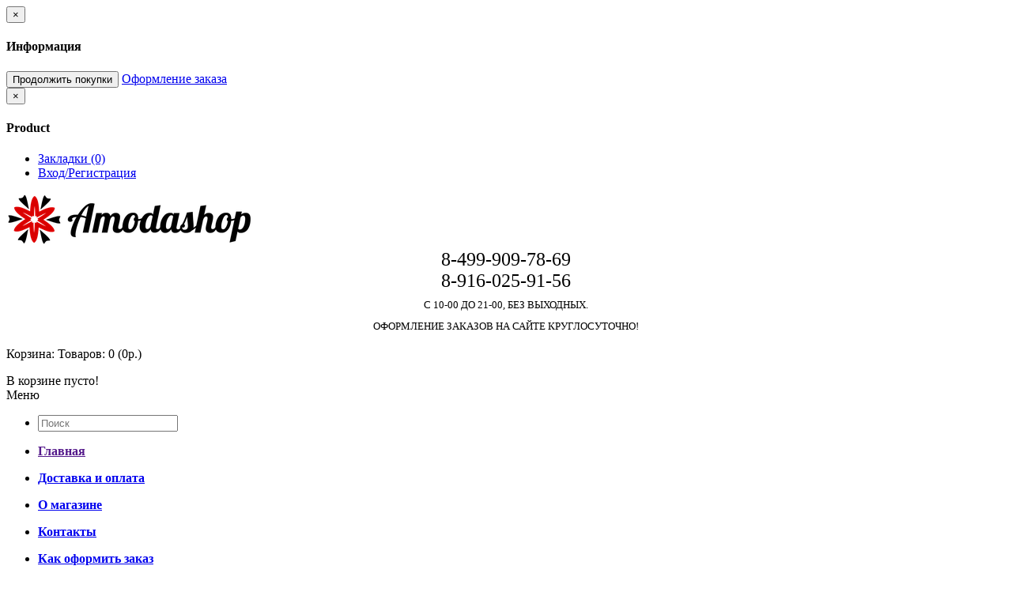

--- FILE ---
content_type: text/html; charset=utf-8
request_url: http://amodashop.ru/kedy-lotos-dzhinsovye-golubye
body_size: 9087
content:
<!DOCTYPE html>
<!--[if IE 7]> <html lang="ru" class="ie7 responsive"> <![endif]-->  
<!--[if IE 8]> <html lang="ru" class="ie8 responsive"> <![endif]-->  
<!--[if IE 9]> <html lang="ru" class="ie9 responsive"> <![endif]-->  
<!--[if !IE]><!--> <html lang="ru" class="responsive"> <!--<![endif]-->  
<head>
	<title>Товар не найден!</title>
	<base href="http://amodashop.ru/" />

	<!-- Meta -->
	<meta charset="utf-8">
	<meta http-equiv="X-UA-Compatible" content="IE=edge,chrome=1" />
		<meta name="viewport" content="width=device-width, initial-scale=1.0">
				
		<link href="http://amodashop.ru/image/data/strelka.png" rel="icon" />
			
	<!-- Google Fonts -->
	<link href="//fonts.googleapis.com/css?family=Lato:900,700,600,500,400,300,100" rel="stylesheet" type="text/css">
		
			
	<link rel="stylesheet" type="text/css" href="catalog/view/theme/beamstore/css/bootstrap.css" />
<link rel="stylesheet" type="text/css" href="catalog/view/theme/beamstore/css/jquery-ui.css" />
<link rel="stylesheet" type="text/css" href="catalog/view/theme/beamstore/css/stylesheet.css" />
<link rel="stylesheet" type="text/css" href="catalog/view/theme/beamstore/css/responsive.css" />
<link rel="stylesheet" type="text/css" href="catalog/view/theme/beamstore/css/blog.css" />
<link rel="stylesheet" type="text/css" href="catalog/view/theme/beamstore/css/menu.css" />
<link rel="stylesheet" type="text/css" href="catalog/view/theme/beamstore/css/owl.carousel.css" />
<link rel="stylesheet" type="text/css" href="catalog/view/theme/beamstore/css/magnific-popup.css" />
<link rel="stylesheet" type="text/css" href="catalog/view/theme/beamstore/css/font-awesome.min.css" />
<link rel="stylesheet" type="text/css" href="catalog/view/theme/beamstore/css/camera_slider.css" />
<link rel="stylesheet" type="text/css" href="catalog/view/theme/beamstore/css/wide-grid.css" />
<link rel="stylesheet" type="text/css" href="catalog/view/theme/beamstore/css/custom_color.css.php?body_font_text=000000&body_font_links=000000&body_font_links_hover=d90000&body_price_text=000000&body_price_new_text=000000&body_price_old_text=000000&body_background_color=&input_border_color=&input_focus_border_color=d90000&top_bar_text=ffffff&top_bar_background_color=000000&top_bar_border_color=&top_cart_arrow_background_gradient_top=d90000&top_cart_arrow_background_gradient_bottom=d90000&top_cart_text_color=&top_cart_icon_color=ffffff&menu_main_links=ffffff&menu_background_gradient_top=000000&menu_background_gradient_bottom=000000&menu_hover_background_color=4a4a4a&menu_icon_home_color=&menu_icon_home_background_top_color=&menu_icon_home_background_bottom_color=&breadcrumb_link_color=000000&breadcrumb_link_active_color=000000&breadcrumb_page_name_color=000000&slider_bullet_background_color=&slider_bullet_active_background_color=d90000&header_background_color=&sale_color_text=&sale_background_gradient_top=&sale_background_gradient_bottom=&ratings_background_gradient_top=&ratings_background_gradient_bottom=&ratings_active_background_gradient_top=&ratings_active_background_gradient_bottom=&buttons_color_text=&buttons_background_gradient_top=d90000&buttons_background_gradient_bottom=d90000&second_buttons_color_text=&second_buttons_background_gradient_top=000000&second_buttons_background_gradient_bottom=000000&carousel_arrow_color=000000&customfooter_color_text=&customfooter_color_heading=&customfooter_color_icon_contact_us=&customfooter_border_color=&customfooter_background_color=&footer_color_text=ffffff&footer_color_bullets=ffffff&footer_color_heading=ffffff&footer_border_color=ffffff&footer_background_color=000000" />
	
		
		
					<link rel="stylesheet" type="text/css" href="catalog/view/javascript/jquery/colorbox/colorbox.css" media="screen" />
				
	    
            	
    <script type="text/javascript" src="catalog/view/theme/beamstore/js/jquery.min.js"></script>
<script type="text/javascript" src="catalog/view/theme/beamstore/js/jquery-migrate-1.2.1.min.js"></script>
<script type="text/javascript" src="catalog/view/theme/beamstore/js/jquery.easing.1.3.js"></script>
<script type="text/javascript" src="catalog/view/theme/beamstore/js/bootstrap.min.js"></script>
<script type="text/javascript" src="catalog/view/theme/beamstore/js/twitter-bootstrap-hover-dropdown.js"></script>
<script type="text/javascript" src="catalog/view/theme/beamstore/js/common.js"></script>
<script type="text/javascript" src="catalog/view/theme/beamstore/js/jquery.cookie.js"></script>
<script type="text/javascript" src="catalog/view/theme/beamstore/js/jquery.magnific-popup.min.js"></script>
    
        
    <script type="text/javascript" src="catalog/view/theme/beamstore/js/owl.carousel.min.js"></script>    
    <script type="text/javascript" src="catalog/view/theme/beamstore/js/jquery-ui.js"></script>
	
	<script type="text/javascript">
	var responsive_design = 'yes';
	</script>
					<script type="text/javascript" src="catalog/view/javascript/jquery/colorbox/jquery.colorbox-min.js"></script>
							<script type="text/javascript" src="catalog/view/javascript/jquery/jquery.maskedinput.min.js"></script>
							<script type="text/javascript" src="catalog/view/javascript/catapulta.js"></script>
					
	    
	<!--[if lt IE 9]>
		<script src="http://html5shim.googlecode.com/svn/trunk/html5.js"></script>
		<script src="catalog/view/theme/beamstore/js/respond.min.js"></script>
	<![endif]-->
</head>	
<body>




<div id="notification" class="modal fade">
    <div class="modal-dialog">
        <div class="modal-content">
            <div class="modal-header">
                <button type="button" class="close" data-dismiss="modal" aria-hidden="true">&times;</button>
                <h4 class="modal-title">Информация</h4>
            </div>
            <div class="modal-body">
                <p></p>
            </div>
            <div class="modal-footer">
                <button type="button" class="btn btn-default" data-dismiss="modal">Продолжить покупки</button>
                <a href="http://amodashop.ru/index.php?route=checkout/simplecheckout" class="btn btn-primary">Оформление заказа</a>
            </div>
        </div>
    </div>
</div>

<div id="quickview" class="modal fade bs-example-modal-lg">
    <div class="modal-dialog">
        <div class="modal-content">
            <div class="modal-header">
                <button type="button" class="close" data-dismiss="modal" aria-hidden="true">&times;</button>
                <h4 class="modal-title">Product</h4>
            </div>
            <div class="modal-body">
                <p></p>
            </div>
        </div>
    </div>
</div>


<div class="standard-body">
	<div id="main" class="">
		<div class="hover-product"></div>
		<!-- HEADER
			================================================== -->
		<header>
			<div class="background-header"></div>
			<div class="slider-header">
				<!-- Top Bar -->
				<div id="top-bar" class="full-width">
					<div class="background-top-bar"></div>
					<div class="background">
						<div class="shadow"></div>
						<div class="pattern">
							<div class="container">
								<div class="row">
									<!-- Top Bar Left -->
									<div class="col-sm-4 hidden-xs">
										<!-- Welcome text -->
										<div class="welcome-text">
										</div>
									</div>
									
									<!-- Top Bar Right -->
									<div class="col-sm-8" id="top-bar-right">
																				
										<!-- Links -->
										<ul class="header-links">
											<li><a href="http://amodashop.ru/index.php?route=account/wishlist" id="wishlist-total">Закладки (0)</a></li>
											<li><a href="http://amodashop.ru/index.php?route=account/account">Вход/Регистрация</a></li>
										</ul>
									</div>
								</div>
							</div>
						</div>
					</div>
				</div>
				
				<!-- Top of pages -->
				<div id="top" class="full-width">
					<div class="background-top"></div>
					<div class="background">
						<div class="shadow"></div>
						<div class="pattern">
							<div class="container">
								<div class="row">
									<!-- Header Left -->
									<div class="col-sm-4" id="header-left">
																				<!-- Logo -->
										<div class="logo"><a href="http://amodashop.ru/"><img src="http://amodashop.ru/image/data/logo1.png" title="Интернет-магазин amodashop - обувь, бижутерия в Москве" alt="Интернет-магазин amodashop - обувь, бижутерия в Москве" /></a></div>
																			</div>
									
									<!-- Header Right -->
									<div class="col-sm-4" id="header-center">
										<!-- Search -->
										<center><font size="5">											8-499-909-78-69</br>8-916-025-91-56</br><font size="2">С 10-00 ДО 21-00, БЕЗ ВЫХОДНЫХ. </br>ОФОРМЛЕНИЕ ЗАКАЗОВ НА САЙТЕ КРУГЛОСУТОЧНО!</font></font></center>
										
									</div>
		
									<!-- Header Right -->
									<div class="col-sm-4" id="header-right">
										
<!-- Cart block -->
<div id="cart_block" class="dropdown">
	<div class="cart-heading dropdown-toogle" data-hover="dropdown" data-toggle="dropdown">
		<i class="cart-icon"></i>
		<p><span id="text-cart">Корзина:</span> <span id="cart-total">Товаров: 0 (0р.)</span></p>
		<div></div>
	</div>
	
	<div class="dropdown-menu">
				<div class="empty">В корзине пусто!</div>
			</div>
</div>
									</div>
								</div>
							</div>
							
							<div class="container-megamenu container horizontal">
		<div id="megaMenuToggle">
		<div class="megamenuToogle-wrapper">
			<div class="megamenuToogle-pattern">
				<div class="container">
					<div><span></span><span></span><span></span></div>
					Меню				</div>
			</div>
		</div>
	</div>
		<div class="megamenu-wrapper">
		<div class="megamenu-pattern">
			<div class="container">
				<ul class="megamenu slide">
															<li class="search pull-right">
						<!-- Search -->
						<div class="search_form">
							<div class="button-search2"></div>
							<input type="text" class="input-block-level search-query" name="search2" placeholder="Поиск" id="search_query2" value="" />
							
														<div id="autocomplete-results2" class="autocomplete-results"></div>
							
							<script type="text/javascript">
							$(document).ready(function() {
								$('#search_query2').autocomplete({
									delay: 0,
									appendTo: "#autocomplete-results2",
									source: function(request, response) {		
										$.ajax({
											url: 'index.php?route=search/autocomplete&filter_name=' +  encodeURIComponent(request.term),
											dataType: 'json',
											success: function(json) {
												response($.map(json, function(item) {
													return {
														label: item.name,
														value: item.product_id,
														href: item.href,
														thumb: item.thumb,
														desc: item.desc,
														price: item.price
													}
												}));
											}
										});
									},
									select: function(event, ui) {
										document.location.href = ui.item.href;
										
										return false;
									},
									focus: function(event, ui) {
								      	return false;
								   	},
								   	minLength: 2
								})
								.data( "ui-autocomplete" )._renderItem = function( ul, item ) {
								  return $( "<li>" )
								    .append( "<a><img src='" + item.thumb + "' alt=''>" + item.label + "<br><span class='description'>" + item.desc + "</span><br><span class='price'>" + item.price + "</span></a>" )
								    .appendTo( ul );
								};
							});
							</script>
													</div>
					</li>
										<li class='' ><p class='close-menu'></p><p class='open-menu'></p><a href='' class='clearfix' ><span><strong>Главная</strong></span></a></li>
<li class='' ><p class='close-menu'></p><p class='open-menu'></p><a href='http://amodashop.ru/index.php?route=information/information&amp;information_id=6' class='clearfix' ><span><strong>Доставка и оплата</strong></span></a></li>
<li class='' ><p class='close-menu'></p><p class='open-menu'></p><a href='http://amodashop.ru/index.php?route=information/information&amp;information_id=4' class='clearfix' ><span><strong>О магазине</strong></span></a></li>
<li class='' ><p class='close-menu'></p><p class='open-menu'></p><a href='http://amodashop.ru/index.php?route=information/contact' class='clearfix' ><span><strong>Контакты</strong></span></a></li>
<li class='' ><p class='close-menu'></p><p class='open-menu'></p><a href='kak-oformit-zakaz' class='clearfix' ><span><strong>Как оформить заказ</strong></span></a></li>
<li class='' ><p class='close-menu'></p><p class='open-menu'></p><a href='' class='clearfix' ><span><strong>Каталог</strong></span></a></li>
<li class='' ><p class='close-menu'></p><p class='open-menu'></p><a href='obmen-i-vozvrat' class='clearfix' ><span><strong>Обмен и возврат</strong></span></a></li>
<li class='' ><p class='close-menu'></p><p class='open-menu'></p><a href='primerka' class='clearfix' ><span><strong>Примерка</strong></span></a></li>
				</ul>
			</div>
		</div>
	</div>
</div>

<style type="text/css">
ul.megamenu > li > .sub-menu {
	-webkit-transition: all 500ms ease-out !important;
	-moz-transition: all 500ms ease-out !important;
	-o-transition: all 500ms ease-out !important;
	-ms-transition: all 500ms ease-out !important;
	transition: all 500ms ease-out !important;
}
</style>
						</div>
					</div>
				</div>
			</div>
			
								</header>
<!-- BREADCRUMB
	================================================== -->
<div class="breadcrumb full-width">
	<div class="background-breadcrumb"></div>
	<div class="background">
		<div class="shadow"></div>
		<div class="pattern">
			<div class="container">
				<div class="clearfix">
					<ul>
												<li><a href="http://amodashop.ru/">Главная</a></li>
												<li><a href="http://amodashop.ru/kedy-lotos-dzhinsovye-golubye">Товар не найден!</a></li>
											</ul>
					
					<h1 id="title-page">Товар не найден!											</h1>
				</div>
			</div>
		</div>
	</div>
</div>

<!-- MAIN CONTENT
	================================================== -->
<div class="main-content full-width inner-page">
	<div class="background-content"></div>
	<div class="background">
		<div class="shadow"></div>
		<div class="pattern">
			<div class="container">
												
								
				<div class="row">
										<div class="col-sm-3" id="column_left">
						<div class="box box-categories box-with-categories">
  <div class="box-heading">Категории</div>
  <div class="strip-line"></div>
  <div class="box-content box-category">
    <ul class="accordion" id="accordion-category">
            <li class="panel">
                <a href="http://amodashop.ru/zhenskaya-bizhuteriya">Женская бижутерия</a>
                        <span class="head"><a style="float:right;padding-right:5px" class="accordion-toggle collapsed" data-toggle="collapse" data-parent="#accordion-category" href="#category1"><span class="plus">+</span><span class="minus">-</span></a></span>
                <div id="category1" class="panel-collapse collapse " style="clear:both">
        	<ul>
		       		        <li>
		         		         <a href="http://amodashop.ru/zhenskaya-bizhuteriya/sergi">Серьги</a>
		         		        </li>
		       		        <li>
		         		         <a href="http://amodashop.ru/zhenskaya-bizhuteriya/braslety">Браслеты</a>
		         		        </li>
		       		        <li>
		         		         <a href="http://amodashop.ru/zhenskaya-bizhuteriya/broshki">Брошки</a>
		         		        </li>
		       		        <li>
		         		         <a href="http://amodashop.ru/zhenskaya-bizhuteriya/kole-ozherelya">Колье, ожерелья</a>
		         		        </li>
		       		        <li>
		         		         <a href="http://amodashop.ru/zhenskaya-bizhuteriya/komplekty-nabory-bizhuterii">Комплекты (наборы) бижутерии</a>
		         		        </li>
		       		        <li>
		         		         <a href="http://amodashop.ru/zhenskaya-bizhuteriya/cepochki">Цепочки</a>
		         		        </li>
		       		        <li>
		         		         <a href="http://amodashop.ru/zhenskaya-bizhuteriya/cepochki-pozolochennye">Цепочки позолоченные</a>
		         		        </li>
		       		        <li>
		         		         <a href="http://amodashop.ru/zhenskaya-bizhuteriya/podveski-i-kulony-s-cepochkami">Подвески и кулоны с цепочками</a>
		         		        </li>
		       		        <li>
		         		         <a href="http://amodashop.ru/zhenskaya-bizhuteriya/podveski-kulony-krupnye-na-dlinnyh-cepochkah">Подвески, кулоны крупные на длинных цепочках</a>
		         		        </li>
		       		        <li>
		         		         <a href="http://amodashop.ru/zhenskaya-bizhuteriya/podveski-pandora">Подвески Пандора</a>
		         		        </li>
		       		        <li>
		         		         <a href="http://amodashop.ru/zhenskaya-bizhuteriya/sharmy-pandora">Шармы Пандора</a>
		         		        </li>
		       		        <li>
		         		         <a href="http://amodashop.ru/zhenskaya-bizhuteriya/busy">Бусы</a>
		         		        </li>
		       		        <li>
		         		         <a href="http://amodashop.ru/zhenskaya-bizhuteriya/kolca">Кольца</a>
		         		        </li>
		       		        <li>
		         		         <a href="http://amodashop.ru/zhenskaya-bizhuteriya/brelki">Брелки</a>
		         		        </li>
		       	        </ul>
        </div>
                      </li>
            <li class="panel">
                <a href="http://amodashop.ru/muzhskaya-bizhuteriya">Мужская бижутерия</a>
                        <span class="head"><a style="float:right;padding-right:5px" class="accordion-toggle collapsed" data-toggle="collapse" data-parent="#accordion-category" href="#category2"><span class="plus">+</span><span class="minus">-</span></a></span>
                <div id="category2" class="panel-collapse collapse " style="clear:both">
        	<ul>
		       		        <li>
		         		         <a href="http://amodashop.ru/muzhskaya-bizhuteriya/brelki-dlya-muzhchin">Брелки для мужчин</a>
		         		        </li>
		       		        <li>
		         		         <a href="http://amodashop.ru/muzhskaya-bizhuteriya/muzhskie-braslety">Мужские браслеты</a>
		         		        </li>
		       		        <li>
		         		         <a href="http://amodashop.ru/muzhskaya-bizhuteriya/muzhskie-cepochki">Мужские цепочки</a>
		         		        </li>
		       		        <li>
		         		         <a href="http://amodashop.ru/muzhskaya-bizhuteriya/muzhskie-komplekty-bizhuterii">Мужские комплекты бижутерии </a>
		         		        </li>
		       		        <li>
		         		         <a href="http://amodashop.ru/muzhskaya-bizhuteriya/zaponki-muzhskie">Запонки мужские</a>
		         		        </li>
		       		        <li>
		         		         <a href="http://amodashop.ru/muzhskaya-bizhuteriya/zazhimy-dlya-galstuka">Зажимы для галстука</a>
		         		        </li>
		       		        <li>
		         		         <a href="http://amodashop.ru/muzhskaya-bizhuteriya/chetki">Четки</a>
		         		        </li>
		       	        </ul>
        </div>
                      </li>
            <li class="panel">
                <a href="http://amodashop.ru/chasy">Часы</a>
                        <span class="head"><a style="float:right;padding-right:5px" class="accordion-toggle collapsed" data-toggle="collapse" data-parent="#accordion-category" href="#category3"><span class="plus">+</span><span class="minus">-</span></a></span>
                <div id="category3" class="panel-collapse collapse " style="clear:both">
        	<ul>
		       		        <li>
		         		         <a href="http://amodashop.ru/chasy/zhenskie-chasy">Женские часы</a>
		         		        </li>
		       		        <li>
		         		         <a href="http://amodashop.ru/chasy/muzhskie-chasy">Мужские часы</a>
		         		        </li>
		       		        <li>
		         		         <a href="http://amodashop.ru/chasy/detskie-chasy">Детские часы</a>
		         		        </li>
		       	        </ul>
        </div>
                      </li>
            <li class="panel">
                <a href="http://amodashop.ru/remeshki-dlya-chasov">Ремешки для часов</a>
                      </li>
            <li class="panel">
                <a href="http://amodashop.ru/aksessuary-dlya-volos">Аксессуары для волос</a>
                        <span class="head"><a style="float:right;padding-right:5px" class="accordion-toggle collapsed" data-toggle="collapse" data-parent="#accordion-category" href="#category5"><span class="plus">+</span><span class="minus">-</span></a></span>
                <div id="category5" class="panel-collapse collapse " style="clear:both">
        	<ul>
		       		        <li>
		         		         <a href="http://amodashop.ru/aksessuary-dlya-volos/zakolki-dlya-volos">Заколки для волос</a>
		         		        </li>
		       		        <li>
		         		         <a href="http://amodashop.ru/aksessuary-dlya-volos/nevidimki-dlya-volos">Невидимки для волос</a>
		         		        </li>
		       		        <li>
		         		         <a href="http://amodashop.ru/aksessuary-dlya-volos/zakolki-avtomat-dlya-volos">Заколки автомат для волос</a>
		         		        </li>
		       		        <li>
		         		         <a href="http://amodashop.ru/aksessuary-dlya-volos/zazhimy-dlya-volos">Зажимы для волос</a>
		         		        </li>
		       		        <li>
		         		         <a href="http://amodashop.ru/aksessuary-dlya-volos/zakolki-kraby-bolshie-i-srednie-dlya-volos">Заколки крабы большие и средние для волос</a>
		         		        </li>
		       		        <li>
		         		         <a href="http://amodashop.ru/aksessuary-dlya-volos/zakolki-krabiki-malenkie-dlya-volos">Заколки крабики маленькие для волос</a>
		         		        </li>
		       		        <li>
		         		         <a href="http://amodashop.ru/aksessuary-dlya-volos/zakolki-pruzhinki-dlya-volos">Заколки пружинки для волос</a>
		         		        </li>
		       		        <li>
		         		         <a href="http://amodashop.ru/aksessuary-dlya-volos/grebeshki-dlya-volos">Гребешки для волос</a>
		         		        </li>
		       		        <li>
		         		         <a href="http://amodashop.ru/aksessuary-dlya-volos/zakolki-banany-dlya-volos">Заколки бананы для волос</a>
		         		        </li>
		       		        <li>
		         		         <a href="http://amodashop.ru/aksessuary-dlya-volos/sofista-tvista-dlya-volos">Софиста твиста для волос</a>
		         		        </li>
		       		        <li>
		         		         <a href="http://amodashop.ru/aksessuary-dlya-volos/shpilki-dlya-volos">Шпильки для волос</a>
		         		        </li>
		       		        <li>
		         		         <a href="http://amodashop.ru/aksessuary-dlya-volos/valiki-dlya-volos">Валики для волос</a>
		         		        </li>
		       		        <li>
		         		         <a href="http://amodashop.ru/aksessuary-dlya-volos/rezinki-dlya-volos">Резинки для волос</a>
		         		        </li>
		       		        <li>
		         		         <a href="http://amodashop.ru/aksessuary-dlya-volos/obodki-dlya-volos">Ободки для волос</a>
		         		        </li>
		       		        <li>
		         		         <a href="http://amodashop.ru/aksessuary-dlya-volos/obodki-dlya-grecheskih-prichesok-obodki-na-rezinke">Ободки для греческих причесок (ободки на резинке)</a>
		         		        </li>
		       		        <li>
		         		         <a href="http://amodashop.ru/aksessuary-dlya-volos/obodki-s-ushkami">Ободки с ушками</a>
		         		        </li>
		       		        <li>
		         		         <a href="http://amodashop.ru/aksessuary-dlya-volos/povyazki-dlya-volos">Повязки для волос</a>
		         		        </li>
		       		        <li>
		         		         <a href="http://amodashop.ru/aksessuary-dlya-volos/setochki-dlya-volos">Сеточки для волос</a>
		         		        </li>
		       	        </ul>
        </div>
                      </li>
            <li class="panel">
                <a href="http://amodashop.ru/chehly-dlya-iphone-ajfon">Чехлы для iPhone (Айфон) </a>
                        <span class="head"><a style="float:right;padding-right:5px" class="accordion-toggle collapsed" data-toggle="collapse" data-parent="#accordion-category" href="#category6"><span class="plus">+</span><span class="minus">-</span></a></span>
                <div id="category6" class="panel-collapse collapse " style="clear:both">
        	<ul>
		       		        <li>
		         		         <a href="http://amodashop.ru/chehly-dlya-iphone-ajfon/chehly-dlya-iphone-ajfon-44s">Чехлы для iPhone (Айфон) 4/4s</a>
		         		        </li>
		       		        <li>
		         		         <a href="http://amodashop.ru/chehly-dlya-iphone-ajfon/chehly-s-otkidnoj-kryshkoj-dlya-iphone-ajfon-44s">Чехлы с откидной крышкой для iPhone (Айфон) 4/4s</a>
		         		        </li>
		       		        <li>
		         		         <a href="http://amodashop.ru/chehly-dlya-iphone-ajfon/chehly-dlya-iphone-ajfon-55s5se5c">Чехлы для iPhone (Айфон) 5/5s/5se/5c</a>
		         		        </li>
		       		        <li>
		         		         <a href="http://amodashop.ru/chehly-dlya-iphone-ajfon/chehly-dlya-iphone-ajfon-66s">Чехлы для iPhone (Айфон) 6/6s</a>
		         		        </li>
		       		        <li>
		         		         <a href="http://amodashop.ru/chehly-dlya-iphone-ajfon/chehol-knizhka-dlya-iphone-ajfon-66s">Чехол книжка для iPhone (Айфон) 6/6s</a>
		         		        </li>
		       	        </ul>
        </div>
                      </li>
            <li class="panel">
                <a href="http://amodashop.ru/aksessuary-dlya-iphone-ajfon">Аксессуары для iPhone (Айфон)</a>
                      </li>
            <li class="panel">
                <a href="http://amodashop.ru/aksessuary-dlya-mobilnyh-telefonov">Аксессуары для мобильных телефонов</a>
                        <span class="head"><a style="float:right;padding-right:5px" class="accordion-toggle collapsed" data-toggle="collapse" data-parent="#accordion-category" href="#category8"><span class="plus">+</span><span class="minus">-</span></a></span>
                <div id="category8" class="panel-collapse collapse " style="clear:both">
        	<ul>
		       		        <li>
		         		         <a href="http://amodashop.ru/aksessuary-dlya-mobilnyh-telefonov/naushniki-detskie">Наушники детские</a>
		         		        </li>
		       		        <li>
		         		         <a href="http://amodashop.ru/aksessuary-dlya-mobilnyh-telefonov/shtativy">Штативы</a>
		         		        </li>
		       	        </ul>
        </div>
                      </li>
            <li class="panel">
                <a href="http://amodashop.ru/flesh-nakopiteli">Флеш-накопители</a>
                      </li>
            <li class="panel">
                <a href="http://amodashop.ru/ruchki">Ручки </a>
                      </li>
            <li class="panel">
                <a href="http://amodashop.ru/suveniry">Сувениры</a>
                      </li>
            <li class="panel">
                <a href="http://amodashop.ru/parfyumeriya">Парфюмерия</a>
                        <span class="head"><a style="float:right;padding-right:5px" class="accordion-toggle collapsed" data-toggle="collapse" data-parent="#accordion-category" href="#category12"><span class="plus">+</span><span class="minus">-</span></a></span>
                <div id="category12" class="panel-collapse collapse " style="clear:both">
        	<ul>
		       		        <li>
		         		         <a href="http://amodashop.ru/parfyumeriya/zhenskaya-parfyumeriya">Женская парфюмерия</a>
		         		        </li>
		       		        <li>
		         		         <a href="http://amodashop.ru/parfyumeriya/zhenskie-duhi">Женские духи </a>
		         		        </li>
		       		        <li>
		         		         <a href="http://amodashop.ru/parfyumeriya/zhenskij-kompaktnyj-parfyum">Женский компактный парфюм </a>
		         		        </li>
		       		        <li>
		         		         <a href="http://amodashop.ru/parfyumeriya/muzhskaya-parfyumeriya">Мужская парфюмерия</a>
		         		        </li>
		       		        <li>
		         		         <a href="http://amodashop.ru/parfyumeriya/muzhskie-duhi">Мужские духи </a>
		         		        </li>
		       		        <li>
		         		         <a href="http://amodashop.ru/parfyumeriya/muzhskoj-kompaktnyj-parfyum">Мужской компактный парфюм</a>
		         		        </li>
		       	        </ul>
        </div>
                      </li>
            <li class="panel">
                <a href="http://amodashop.ru/kosmetika-i-aksessuary-dlya-makiyazha-i-manikyura">Косметика и аксессуары для макияжа и маникюра</a>
                        <span class="head"><a style="float:right;padding-right:5px" class="accordion-toggle collapsed" data-toggle="collapse" data-parent="#accordion-category" href="#category13"><span class="plus">+</span><span class="minus">-</span></a></span>
                <div id="category13" class="panel-collapse collapse " style="clear:both">
        	<ul>
		       		        <li>
		         		         <a href="http://amodashop.ru/kosmetika-i-aksessuary-dlya-makiyazha-i-manikyura/gubnaya-pomada">Губная помада</a>
		         		        </li>
		       		        <li>
		         		         <a href="http://amodashop.ru/kosmetika-i-aksessuary-dlya-makiyazha-i-manikyura/lak-dlya-nogtej">Лак для ногтей</a>
		         		        </li>
		       		        <li>
		         		         <a href="http://amodashop.ru/kosmetika-i-aksessuary-dlya-makiyazha-i-manikyura/lak-dlya-nogtej-shellac-shellak">Лак для ногтей Shellac (Шеллак)</a>
		         		        </li>
		       		        <li>
		         		         <a href="http://amodashop.ru/kosmetika-i-aksessuary-dlya-makiyazha-i-manikyura/pilki-dlya-nogtej">Пилки для ногтей</a>
		         		        </li>
		       		        <li>
		         		         <a href="http://amodashop.ru/kosmetika-i-aksessuary-dlya-makiyazha-i-manikyura/kisti-dlya-makiyazha-i-manikyura">Кисти для макияжа и маникюра</a>
		         		        </li>
		       		        <li>
		         		         <a href="http://amodashop.ru/kosmetika-i-aksessuary-dlya-makiyazha-i-manikyura/noski-dlya-pedikyura">Носки для педикюра</a>
		         		        </li>
		       	        </ul>
        </div>
                      </li>
            <li class="panel">
                <a href="http://amodashop.ru/podarochnaya-upakovka">Подарочная упаковка</a>
                        <span class="head"><a style="float:right;padding-right:5px" class="accordion-toggle collapsed" data-toggle="collapse" data-parent="#accordion-category" href="#category14"><span class="plus">+</span><span class="minus">-</span></a></span>
                <div id="category14" class="panel-collapse collapse " style="clear:both">
        	<ul>
		       		        <li>
		         		         <a href="http://amodashop.ru/podarochnaya-upakovka/podarochnye-meshochki">Подарочные мешочки</a>
		         		        </li>
		       		        <li>
		         		         <a href="http://amodashop.ru/podarochnaya-upakovka/podarochnye-pakety">Подарочные пакеты</a>
		         		        </li>
		       		        <li>
		         		         <a href="http://amodashop.ru/podarochnaya-upakovka/podarochnye-korobki">Подарочные коробки</a>
		         		        </li>
		       		        <li>
		         		         <a href="http://amodashop.ru/podarochnaya-upakovka/podarochnaya-bumaga">Подарочная бумага</a>
		         		        </li>
		       		        <li>
		         		         <a href="http://amodashop.ru/podarochnaya-upakovka/podarochnye-bantiki">Подарочные бантики</a>
		         		        </li>
		       	        </ul>
        </div>
                      </li>
            <li class="panel">
                <a href="http://amodashop.ru/novinki">Новинки</a>
                      </li>
            <li class="panel">
                <a href="http://amodashop.ru/rasprodazha">Распродажа</a>
                      </li>
          </ul>
  </div>
</div>
<div class="box with-scroll">
    <!-- Carousel nav -->
  <a class="next" href="#myCarousel489930" id="myCarousel489930_next"><span></span></a>
  <a class="prev" href="#myCarousel489930" id="myCarousel489930_prev"><span></span></a>
  	
  <div class="box-heading">Новинки</div>
  <div class="strip-line"></div>
  <div class="box-content products">
    <div class="box-product">
    	<div id="myCarousel489930" class="carousel slide">
    		<!-- Carousel items -->
    		<div class="carousel-inner">
    				    			<div class="active item"><div class="product-grid"><div class="row">	    				    			<div class="col-sm-3 col-xs-6">
	    				
<!-- Product -->
<div class="product clearfix ">
	<div class="left">
																		<div class="sale">Sale</div>
										
			<div class="image ">
								
				<a href="http://amodashop.ru/sergi-pusety-s-zelenym-cirkonom-iz-medicinskoj-stali">
					 
					<img src="http://amodashop.ru/image/cache/no_image-80x80.jpg" alt="Серьги пусеты с зеленым цирконом из медицинской стали"  />
				</a>
			</div>
			</div>
	<div class="right">
		<div class="name"><a href="http://amodashop.ru/sergi-pusety-s-zelenym-cirkonom-iz-medicinskoj-stali">Серьги пусеты с зеленым цирконом из медицинской стали</a></div>
		<div class="price">
						<span class="price-old">550р.</span> <span class="price-new">340р.</span>
					</div>
						<div class="only-hover">
						<a onclick="cart.add('2020');" class="button"><span>Купить</span></a>
						
					</div>
			</div>
</div>	    			</div>
    				    				    				    			<div class="col-sm-3 col-xs-6">
	    				
<!-- Product -->
<div class="product clearfix ">
	<div class="left">
																		<div class="sale">Sale</div>
										
			<div class="image ">
								
				<a href="http://amodashop.ru/sergi-pusety-s-golubym-cirkonom-iz-medicinskoj-stali">
					 
					<img src="http://amodashop.ru/image/cache/data/000-80x80.jpg" alt="Серьги пусеты с голубым цирконом из медицинской стали"  />
				</a>
			</div>
			</div>
	<div class="right">
		<div class="name"><a href="http://amodashop.ru/sergi-pusety-s-golubym-cirkonom-iz-medicinskoj-stali">Серьги пусеты с голубым цирконом из медицинской стали</a></div>
		<div class="price">
						<span class="price-old">550р.</span> <span class="price-new">340р.</span>
					</div>
						<div class="only-hover">
						<a onclick="cart.add('2019');" class="button"><span>Купить</span></a>
						
					</div>
			</div>
</div>	    			</div>
    				    				    				    			<div class="col-sm-3 col-xs-6">
	    				
<!-- Product -->
<div class="product clearfix ">
	<div class="left">
																		<div class="sale">Sale</div>
										
			<div class="image ">
								
				<a href="http://amodashop.ru/sergi-kapli">
					 
					<img src="http://amodashop.ru/image/cache/data/90012006-80x80.jpg" alt="Серьги капли"  />
				</a>
			</div>
			</div>
	<div class="right">
		<div class="name"><a href="http://amodashop.ru/sergi-kapli">Серьги капли</a></div>
		<div class="price">
						<span class="price-old">870р.</span> <span class="price-new">570р.</span>
					</div>
						<div class="only-hover">
						<a onclick="cart.add('2018');" class="button"><span>Купить</span></a>
						
					</div>
			</div>
</div>	    			</div>
    				    				    				    			<div class="col-sm-3 col-xs-6">
	    				
<!-- Product -->
<div class="product clearfix ">
	<div class="left">
																		<div class="sale">Sale</div>
										
			<div class="image ">
								
				<a href="http://amodashop.ru/sergi-1">
					 
					<img src="http://amodashop.ru/image/cache/data/2026-01-27_00-09-19-80x80.png" alt="Серьги "  />
				</a>
			</div>
			</div>
	<div class="right">
		<div class="name"><a href="http://amodashop.ru/sergi-1">Серьги </a></div>
		<div class="price">
						<span class="price-old">1 200р.</span> <span class="price-new">550р.</span>
					</div>
						<div class="only-hover">
						<a onclick="cart.add('2017');" class="button"><span>Купить</span></a>
						
					</div>
			</div>
</div>	    			</div>
    				    				    			</div></div></div><div class="item"><div class="product-grid"><div class="row">	    			<div class="col-sm-3 col-xs-6">
	    				
<!-- Product -->
<div class="product clearfix ">
	<div class="left">
																		<div class="sale">Sale</div>
										
			<div class="image ">
								
				<a href="http://amodashop.ru/sergi-iz-medicinskoj-stali-s-krupnym-zelenym-cirkonom">
					 
					<img src="http://amodashop.ru/image/cache/data/IMG_3424-80x80.JPG" alt="Серьги из медицинской стали с крупным зеленым цирконом"  />
				</a>
			</div>
			</div>
	<div class="right">
		<div class="name"><a href="http://amodashop.ru/sergi-iz-medicinskoj-stali-s-krupnym-zelenym-cirkonom">Серьги из медицинской стали с крупным зеленым цирконом</a></div>
		<div class="price">
						<span class="price-old">1 980р.</span> <span class="price-new">990р.</span>
					</div>
						<div class="only-hover">
						<a onclick="cart.add('2015');" class="button"><span>Купить</span></a>
						
					</div>
			</div>
</div>	    			</div>
    				    				    				    			<div class="col-sm-3 col-xs-6">
	    				
<!-- Product -->
<div class="product clearfix ">
	<div class="left">
								
			<div class="image ">
								
				<a href="http://amodashop.ru/tualetnaya-voda-zhenskaya-givenchy-very-irresistible-summer">
					 
					<img src="http://amodashop.ru/image/cache/data/givenchy-very-irresistible-summer-cocktail-75ml-edt-1-1000x1000-80x80.jpeg" alt="Туалетная вода женская Givenchy Very Irresistible Summer Cocktail (Живанши Вери Иррезистебл Саммер Коктейль), 75 мл"  />
				</a>
			</div>
			</div>
	<div class="right">
		<div class="name"><a href="http://amodashop.ru/tualetnaya-voda-zhenskaya-givenchy-very-irresistible-summer">Туалетная вода женская Givenchy Very Irresistible Summer Cocktail (Живанши Вери Иррезистебл Саммер Коктейль), 75 мл</a></div>
		<div class="price">
						1 920р.					</div>
						<div class="only-hover">
						<a onclick="cart.add('2009');" class="button"><span>Купить</span></a>
						
					</div>
			</div>
</div>	    			</div>
    				    				    				    			<div class="col-sm-3 col-xs-6">
	    				
<!-- Product -->
<div class="product clearfix ">
	<div class="left">
								
			<div class="image ">
								
				<a href="http://amodashop.ru/tualetnaya-voda-zhenskaya-giorgio-armani-acqua-di-gio-dzhorz">
					 
					<img src="http://amodashop.ru/image/cache/data/P1310346-80x80.JPG" alt="Туалетная вода женская Giorgio Armani Acqua Di Gio (Джоржио Армани Аква Ди Джио) 45 мл"  />
				</a>
			</div>
			</div>
	<div class="right">
		<div class="name"><a href="http://amodashop.ru/tualetnaya-voda-zhenskaya-giorgio-armani-acqua-di-gio-dzhorz">Туалетная вода женская Giorgio Armani Acqua Di Gio (Джоржио Армани Аква Ди Джио) 45 мл</a></div>
		<div class="price">
						750р.					</div>
						<div class="only-hover">
						<a onclick="cart.add('2008');" class="button"><span>Купить</span></a>
						
					</div>
			</div>
</div>	    			</div>
    				    				    				    			<div class="col-sm-3 col-xs-6">
	    				
<!-- Product -->
<div class="product clearfix ">
	<div class="left">
								
			<div class="image ">
								
				<a href="http://amodashop.ru/sergi-bavariya-s-anglijskim-zamkom-i-cirkonami">
					 
					<img src="http://amodashop.ru/image/cache/data/IMG_18241-80x80.jpg" alt="Серьги Бавария с английским замком и цирконами"  />
				</a>
			</div>
			</div>
	<div class="right">
		<div class="name"><a href="http://amodashop.ru/sergi-bavariya-s-anglijskim-zamkom-i-cirkonami">Серьги Бавария с английским замком и цирконами</a></div>
		<div class="price">
						1 720р.					</div>
						<div class="only-hover">
						<a onclick="cart.add('2006');" class="button"><span>Купить</span></a>
						
					</div>
			</div>
</div>	    			</div>
    			    			</div></div></div>    		</div>
    		
    		    		<!-- Indicators -->
    		<ol class="carousel-indicators">
    		      		   <li data-target="#myCarousel489930" data-slide-to="0" class="active"></li>
    		      		   <li data-target="#myCarousel489930" data-slide-to="1"></li>
    		      		</ol>
    				</div>
    </div>
  </div>
</div>

<script type="text/javascript">
$(document).ready(function() {
  var owl489930 = $(".box #myCarousel489930 .carousel-inner");
	
  $("#myCarousel489930_next").click(function(){
      owl489930.trigger('owl.next');
      return false;
    })
  $("#myCarousel489930_prev").click(function(){
      owl489930.trigger('owl.prev');
      return false;
  });
    
  owl489930.owlCarousel({
  	  slideSpeed : 500,
      singleItem:true
   });
});
</script>
					</div>
										
										<div class="col-sm-9">
												
												
						<div class="row">
														<div class="col-sm-12 center-column">

																
								  <div class="content">Товар не найден!</div>
  <div class="buttons">
    <div class="right"><a href="http://amodashop.ru/" class="button">Продолжить</a></div>
  </div>
							</div>
							
													</div>
					</div>
				</div>
				
				<div class="row">	
					<div class="col-sm-12">	
											</div>
				</div>
			</div>
		</div>
	</div>				  
</div>	<!-- CUSTOM FOOTER
		================================================== -->
	<div class="custom-footer full-width">
		<div class="background-custom-footer"></div>
		<div class="background">
			<div class="shadow"></div>
			<div class="pattern">
				<div class="container">
									
					<div class="row">
												<!-- About us -->
						<div class="col-sm-12 col-xs-12">
														<p></p>
						</div>
												
												
												
												
											</div>
					
									</div>
			</div>
		</div>
	</div>
		
	<!-- FOOTER
		================================================== -->
	<div class="footer full-width">
		<div class="background-footer"></div>
		<div class="background">
			<div class="shadow"></div>
			<div class="pattern">
				<div class="container">
										<div class="row">
												
												
						<!-- Information -->
						<div class="col-sm-3 col-xs-6 footer-panel">
							<h4>Информация</h4>
							<div class="strip-line"></div>
							<ul>
																<li><a href="http://amodashop.ru/o-nas">О нас</a></li>
																<li><a href="http://amodashop.ru/dostavka-i-oplata">Доставка и оплата</a></li>
																<li><a href="http://amodashop.ru/kak-oformit-zakaz">Как оформить заказ</a></li>
																<li><a href="http://amodashop.ru/obmen-i-vozvrat">Обмен и возврат</a></li>
																<li><a href="http://amodashop.ru/primerka">Примерка</a></li>
																<li><a href="http://amodashop.ru/katalog">Каталог</a></li>
															</ul>
						</div>
						
						<!-- Customer Service -->
						<div class="col-sm-3 col-xs-6 footer-panel">
							<h4>Поддержка</h4>
							<div class="strip-line"></div>
							<ul>
								<li><a href="http://amodashop.ru/index.php?route=information/contact">Контакты</a></li>
								<li><a href="http://amodashop.ru/index.php?route=information/sitemap">Карта сайта</a></li>
							</ul> 
						</div>
						
						<!-- Extras -->
						<div class="col-sm-3 col-xs-6 footer-panel">
							<h4>Дополнительно</h4>
							<div class="strip-line"></div>
							<ul>
								<li><a href="http://amodashop.ru/index.php?route=account/voucher">Подарочные сертификаты</a></li>
								<li><a href="http://amodashop.ru/index.php?route=affiliate/account">Партнёрская программа</a></li>
							</ul>
						</div>
						
						<!-- My Account -->
						<div class="col-sm-3 col-xs-6 footer-panel">
							<h4>Для клиентов</h4>
							<div class="strip-line"></div>
							<ul>
								<li><a href="http://amodashop.ru/index.php?route=account/account">Личный кабинет</a></li>
								<li><a href="http://amodashop.ru/index.php?route=account/order">История заказов</a></li>
							</ul>
						</div>
						
											</div>
					
									</div>
			</div>
		</div>
	</div>
	
	<!-- COPYRIGHT
		================================================== -->
	<div class="copyright full-width">
		<div class="background-copyright"></div>
		<div class="background">
			<div class="shadow"></div>
			<div class="pattern">
				<div class="container">
					<div class="line"></div>
										<!--
					OpenCart is open source software and you are free to remove the powered by OpenCart if you want, but its generally accepted practise to make a small donation.
					Please donate via PayPal to donate@opencart.com
					//-->
					<p>Копирование запрещено<br /> Интернет-магазин amodashop - обувь, бижутерия в Москве &copy; 2026</p>
					<!--
					OpenCart is open source software and you are free to remove the powered by OpenCart if you want, but its generally accepted practise to make a small donation.
					Please donate via PayPal to donate@opencart.com
					//-->
					
									</div>
			</div>
		</div>
	</div>
	<script type="text/javascript" src="catalog/view/theme/beamstore/js/megamenu.js"></script>
</div>

<a href="#" class="scrollup"><i class="fa fa-chevron-up"></i></a>
</div>
<!-- Yandex.Metrika counter -->
<script type="text/javascript">
    (function (d, w, c) {
        (w[c] = w[c] || []).push(function() {
            try {
                w.yaCounter43342179 = new Ya.Metrika({
                    id:43342179,
                    clickmap:true,
                    trackLinks:true,
                    accurateTrackBounce:true,
                    webvisor:true
                });
            } catch(e) { }
        });

        var n = d.getElementsByTagName("script")[0],
            s = d.createElement("script"),
            f = function () { n.parentNode.insertBefore(s, n); };
        s.type = "text/javascript";
        s.async = true;
        s.src = "https://mc.yandex.ru/metrika/watch.js";

        if (w.opera == "[object Opera]") {
            d.addEventListener("DOMContentLoaded", f, false);
        } else { f(); }
    })(document, window, "yandex_metrika_callbacks");
</script>
<noscript><div><img src="https://mc.yandex.ru/watch/43342179" style="position:absolute; left:-9999px;" alt="" /></div></noscript>
<!-- /Yandex.Metrika counter -->
<!-- BEGIN JIVOSITE CODE {literal} -->
<script type='text/javascript'>
(function(){ var widget_id = 'TXw1aATTEY';var d=document;var w=window;function l(){
var s = document.createElement('script'); s.type = 'text/javascript'; s.async = true; s.src = '//code.jivosite.com/script/widget/'+widget_id; var ss = document.getElementsByTagName('script')[0]; ss.parentNode.insertBefore(s, ss);}if(d.readyState=='complete'){l();}else{if(w.attachEvent){w.attachEvent('onload',l);}else{w.addEventListener('load',l,false);}}})();</script>
<!-- {/literal} END JIVOSITE CODE -->
</body>
</html>